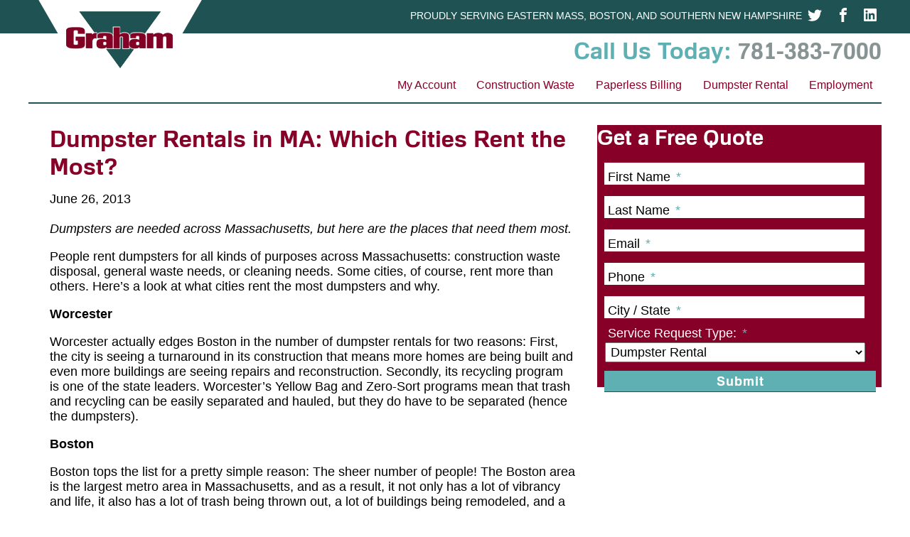

--- FILE ---
content_type: text/html; charset=UTF-8
request_url: http://grahamwaste.com/dumpster-rentals-in-ma-which-cities-rent-the-most/
body_size: 58093
content:

<!doctype html>
<html lang="en-US">
<head>
  <meta charset="utf-8">
  <meta http-equiv="x-ua-compatible" content="ie=edge">
<script type="text/javascript">
/* <![CDATA[ */
 var gform;gform||(document.addEventListener("gform_main_scripts_loaded",function(){gform.scriptsLoaded=!0}),window.addEventListener("DOMContentLoaded",function(){gform.domLoaded=!0}),gform={domLoaded:!1,scriptsLoaded:!1,initializeOnLoaded:function(o){gform.domLoaded&&gform.scriptsLoaded?o():!gform.domLoaded&&gform.scriptsLoaded?window.addEventListener("DOMContentLoaded",o):document.addEventListener("gform_main_scripts_loaded",o)},hooks:{action:{},filter:{}},addAction:function(o,n,r,t){gform.addHook("action",o,n,r,t)},addFilter:function(o,n,r,t){gform.addHook("filter",o,n,r,t)},doAction:function(o){gform.doHook("action",o,arguments)},applyFilters:function(o){return gform.doHook("filter",o,arguments)},removeAction:function(o,n){gform.removeHook("action",o,n)},removeFilter:function(o,n,r){gform.removeHook("filter",o,n,r)},addHook:function(o,n,r,t,i){null==gform.hooks[o][n]&&(gform.hooks[o][n]=[]);var e=gform.hooks[o][n];null==i&&(i=n+"_"+e.length),gform.hooks[o][n].push({tag:i,callable:r,priority:t=null==t?10:t})},doHook:function(n,o,r){var t;if(r=Array.prototype.slice.call(r,1),null!=gform.hooks[n][o]&&((o=gform.hooks[n][o]).sort(function(o,n){return o.priority-n.priority}),o.forEach(function(o){"function"!=typeof(t=o.callable)&&(t=window[t]),"action"==n?t.apply(null,r):r[0]=t.apply(null,r)})),"filter"==n)return r[0]},removeHook:function(o,n,t,i){var r;null!=gform.hooks[o][n]&&(r=(r=gform.hooks[o][n]).filter(function(o,n,r){return!!(null!=i&&i!=o.tag||null!=t&&t!=o.priority)}),gform.hooks[o][n]=r)}}); 
/* ]]> */
</script>

  <meta name="viewport" content="width=device-width, initial-scale=1">
  <link rel="profile" href="http://gmpg.org/xfn/11">
    <meta name='robots' content='index, follow, max-image-preview:large, max-snippet:-1, max-video-preview:-1' />
		<style>img:is([sizes="auto" i], [sizes^="auto," i]) { contain-intrinsic-size: 3000px 1500px }</style>
		
	<!-- This site is optimized with the Yoast SEO plugin v25.6 - https://yoast.com/wordpress/plugins/seo/ -->
	<title>Dumpster Rentals in MA: Which Cities Rent the Most? - Graham Waste</title>
	<link rel="canonical" href="http://grahamwaste.com/dumpster-rentals-in-ma-which-cities-rent-the-most/" />
	<meta property="og:locale" content="en_US" />
	<meta property="og:type" content="article" />
	<meta property="og:title" content="Dumpster Rentals in MA: Which Cities Rent the Most? - Graham Waste" />
	<meta property="og:description" content="Dumpsters are needed across Massachusetts, but here are the places that need them most. People rent dumpsters for all kinds of purposes across Massachusetts: construction waste disposal, general waste needs, or cleaning needs. Some cities, of course, rent more than others. Here&#8217;s a look at what cities rent the most dumpsters and why. Worcester Worcester &hellip; Read More &raquo;" />
	<meta property="og:url" content="http://grahamwaste.com/dumpster-rentals-in-ma-which-cities-rent-the-most/" />
	<meta property="og:site_name" content="Graham Waste" />
	<meta property="article:published_time" content="2013-06-26T01:05:22+00:00" />
	<meta property="og:image" content="http://www.mediashower.com/img/528/151520472.jpg" />
	<meta name="author" content="Matt Irwin" />
	<meta name="twitter:card" content="summary_large_image" />
	<meta name="twitter:label1" content="Written by" />
	<meta name="twitter:data1" content="Matt Irwin" />
	<meta name="twitter:label2" content="Est. reading time" />
	<meta name="twitter:data2" content="3 minutes" />
	<script type="application/ld+json" class="yoast-schema-graph">{"@context":"https://schema.org","@graph":[{"@type":"WebPage","@id":"http://grahamwaste.com/dumpster-rentals-in-ma-which-cities-rent-the-most/","url":"http://grahamwaste.com/dumpster-rentals-in-ma-which-cities-rent-the-most/","name":"Dumpster Rentals in MA: Which Cities Rent the Most? - Graham Waste","isPartOf":{"@id":"http://grahamwaste.com/#website"},"primaryImageOfPage":{"@id":"http://grahamwaste.com/dumpster-rentals-in-ma-which-cities-rent-the-most/#primaryimage"},"image":{"@id":"http://grahamwaste.com/dumpster-rentals-in-ma-which-cities-rent-the-most/#primaryimage"},"thumbnailUrl":"http://www.mediashower.com/img/528/151520472.jpg","datePublished":"2013-06-26T01:05:22+00:00","author":{"@id":"http://grahamwaste.com/#/schema/person/9ad5fdc7d3cda6a06d2e9f68441a6293"},"breadcrumb":{"@id":"http://grahamwaste.com/dumpster-rentals-in-ma-which-cities-rent-the-most/#breadcrumb"},"inLanguage":"en-US","potentialAction":[{"@type":"ReadAction","target":["http://grahamwaste.com/dumpster-rentals-in-ma-which-cities-rent-the-most/"]}]},{"@type":"ImageObject","inLanguage":"en-US","@id":"http://grahamwaste.com/dumpster-rentals-in-ma-which-cities-rent-the-most/#primaryimage","url":"http://www.mediashower.com/img/528/151520472.jpg","contentUrl":"http://www.mediashower.com/img/528/151520472.jpg"},{"@type":"BreadcrumbList","@id":"http://grahamwaste.com/dumpster-rentals-in-ma-which-cities-rent-the-most/#breadcrumb","itemListElement":[{"@type":"ListItem","position":1,"name":"Home","item":"https://grahamwaste.com/"},{"@type":"ListItem","position":2,"name":"Blog","item":"http://grahamwaste.com/blog/"},{"@type":"ListItem","position":3,"name":"Dumpster Rentals in MA: Which Cities Rent the Most?"}]},{"@type":"WebSite","@id":"http://grahamwaste.com/#website","url":"http://grahamwaste.com/","name":"Graham Waste","description":"","potentialAction":[{"@type":"SearchAction","target":{"@type":"EntryPoint","urlTemplate":"http://grahamwaste.com/?s={search_term_string}"},"query-input":{"@type":"PropertyValueSpecification","valueRequired":true,"valueName":"search_term_string"}}],"inLanguage":"en-US"},{"@type":"Person","@id":"http://grahamwaste.com/#/schema/person/9ad5fdc7d3cda6a06d2e9f68441a6293","name":"Matt Irwin","image":{"@type":"ImageObject","inLanguage":"en-US","@id":"http://grahamwaste.com/#/schema/person/image/","url":"http://0.gravatar.com/avatar/331ab3e40b191a63347e7330fed81373?s=96&d=mm&r=g","contentUrl":"http://0.gravatar.com/avatar/331ab3e40b191a63347e7330fed81373?s=96&d=mm&r=g","caption":"Matt Irwin"},"url":"http://grahamwaste.com/author/mirwin/"}]}</script>
	<!-- / Yoast SEO plugin. -->


<link rel='dns-prefetch' href='//netdna.bootstrapcdn.com' />
<script type="text/javascript">
/* <![CDATA[ */
window._wpemojiSettings = {"baseUrl":"https:\/\/s.w.org\/images\/core\/emoji\/15.0.3\/72x72\/","ext":".png","svgUrl":"https:\/\/s.w.org\/images\/core\/emoji\/15.0.3\/svg\/","svgExt":".svg","source":{"concatemoji":"http:\/\/grahamwaste.com\/wp-includes\/js\/wp-emoji-release.min.js?ver=6.6.2"}};
/*! This file is auto-generated */
!function(i,n){var o,s,e;function c(e){try{var t={supportTests:e,timestamp:(new Date).valueOf()};sessionStorage.setItem(o,JSON.stringify(t))}catch(e){}}function p(e,t,n){e.clearRect(0,0,e.canvas.width,e.canvas.height),e.fillText(t,0,0);var t=new Uint32Array(e.getImageData(0,0,e.canvas.width,e.canvas.height).data),r=(e.clearRect(0,0,e.canvas.width,e.canvas.height),e.fillText(n,0,0),new Uint32Array(e.getImageData(0,0,e.canvas.width,e.canvas.height).data));return t.every(function(e,t){return e===r[t]})}function u(e,t,n){switch(t){case"flag":return n(e,"\ud83c\udff3\ufe0f\u200d\u26a7\ufe0f","\ud83c\udff3\ufe0f\u200b\u26a7\ufe0f")?!1:!n(e,"\ud83c\uddfa\ud83c\uddf3","\ud83c\uddfa\u200b\ud83c\uddf3")&&!n(e,"\ud83c\udff4\udb40\udc67\udb40\udc62\udb40\udc65\udb40\udc6e\udb40\udc67\udb40\udc7f","\ud83c\udff4\u200b\udb40\udc67\u200b\udb40\udc62\u200b\udb40\udc65\u200b\udb40\udc6e\u200b\udb40\udc67\u200b\udb40\udc7f");case"emoji":return!n(e,"\ud83d\udc26\u200d\u2b1b","\ud83d\udc26\u200b\u2b1b")}return!1}function f(e,t,n){var r="undefined"!=typeof WorkerGlobalScope&&self instanceof WorkerGlobalScope?new OffscreenCanvas(300,150):i.createElement("canvas"),a=r.getContext("2d",{willReadFrequently:!0}),o=(a.textBaseline="top",a.font="600 32px Arial",{});return e.forEach(function(e){o[e]=t(a,e,n)}),o}function t(e){var t=i.createElement("script");t.src=e,t.defer=!0,i.head.appendChild(t)}"undefined"!=typeof Promise&&(o="wpEmojiSettingsSupports",s=["flag","emoji"],n.supports={everything:!0,everythingExceptFlag:!0},e=new Promise(function(e){i.addEventListener("DOMContentLoaded",e,{once:!0})}),new Promise(function(t){var n=function(){try{var e=JSON.parse(sessionStorage.getItem(o));if("object"==typeof e&&"number"==typeof e.timestamp&&(new Date).valueOf()<e.timestamp+604800&&"object"==typeof e.supportTests)return e.supportTests}catch(e){}return null}();if(!n){if("undefined"!=typeof Worker&&"undefined"!=typeof OffscreenCanvas&&"undefined"!=typeof URL&&URL.createObjectURL&&"undefined"!=typeof Blob)try{var e="postMessage("+f.toString()+"("+[JSON.stringify(s),u.toString(),p.toString()].join(",")+"));",r=new Blob([e],{type:"text/javascript"}),a=new Worker(URL.createObjectURL(r),{name:"wpTestEmojiSupports"});return void(a.onmessage=function(e){c(n=e.data),a.terminate(),t(n)})}catch(e){}c(n=f(s,u,p))}t(n)}).then(function(e){for(var t in e)n.supports[t]=e[t],n.supports.everything=n.supports.everything&&n.supports[t],"flag"!==t&&(n.supports.everythingExceptFlag=n.supports.everythingExceptFlag&&n.supports[t]);n.supports.everythingExceptFlag=n.supports.everythingExceptFlag&&!n.supports.flag,n.DOMReady=!1,n.readyCallback=function(){n.DOMReady=!0}}).then(function(){return e}).then(function(){var e;n.supports.everything||(n.readyCallback(),(e=n.source||{}).concatemoji?t(e.concatemoji):e.wpemoji&&e.twemoji&&(t(e.twemoji),t(e.wpemoji)))}))}((window,document),window._wpemojiSettings);
/* ]]> */
</script>
<style id='wp-emoji-styles-inline-css' type='text/css'>

	img.wp-smiley, img.emoji {
		display: inline !important;
		border: none !important;
		box-shadow: none !important;
		height: 1em !important;
		width: 1em !important;
		margin: 0 0.07em !important;
		vertical-align: -0.1em !important;
		background: none !important;
		padding: 0 !important;
	}
</style>
<link rel='stylesheet' id='wp-block-library-css' href='http://grahamwaste.com/wp-includes/css/dist/block-library/style.min.css?ver=6.6.2' type='text/css' media='all' />
<style id='classic-theme-styles-inline-css' type='text/css'>
/*! This file is auto-generated */
.wp-block-button__link{color:#fff;background-color:#32373c;border-radius:9999px;box-shadow:none;text-decoration:none;padding:calc(.667em + 2px) calc(1.333em + 2px);font-size:1.125em}.wp-block-file__button{background:#32373c;color:#fff;text-decoration:none}
</style>
<style id='global-styles-inline-css' type='text/css'>
:root{--wp--preset--aspect-ratio--square: 1;--wp--preset--aspect-ratio--4-3: 4/3;--wp--preset--aspect-ratio--3-4: 3/4;--wp--preset--aspect-ratio--3-2: 3/2;--wp--preset--aspect-ratio--2-3: 2/3;--wp--preset--aspect-ratio--16-9: 16/9;--wp--preset--aspect-ratio--9-16: 9/16;--wp--preset--color--black: #000000;--wp--preset--color--cyan-bluish-gray: #abb8c3;--wp--preset--color--white: #ffffff;--wp--preset--color--pale-pink: #f78da7;--wp--preset--color--vivid-red: #cf2e2e;--wp--preset--color--luminous-vivid-orange: #ff6900;--wp--preset--color--luminous-vivid-amber: #fcb900;--wp--preset--color--light-green-cyan: #7bdcb5;--wp--preset--color--vivid-green-cyan: #00d084;--wp--preset--color--pale-cyan-blue: #8ed1fc;--wp--preset--color--vivid-cyan-blue: #0693e3;--wp--preset--color--vivid-purple: #9b51e0;--wp--preset--gradient--vivid-cyan-blue-to-vivid-purple: linear-gradient(135deg,rgba(6,147,227,1) 0%,rgb(155,81,224) 100%);--wp--preset--gradient--light-green-cyan-to-vivid-green-cyan: linear-gradient(135deg,rgb(122,220,180) 0%,rgb(0,208,130) 100%);--wp--preset--gradient--luminous-vivid-amber-to-luminous-vivid-orange: linear-gradient(135deg,rgba(252,185,0,1) 0%,rgba(255,105,0,1) 100%);--wp--preset--gradient--luminous-vivid-orange-to-vivid-red: linear-gradient(135deg,rgba(255,105,0,1) 0%,rgb(207,46,46) 100%);--wp--preset--gradient--very-light-gray-to-cyan-bluish-gray: linear-gradient(135deg,rgb(238,238,238) 0%,rgb(169,184,195) 100%);--wp--preset--gradient--cool-to-warm-spectrum: linear-gradient(135deg,rgb(74,234,220) 0%,rgb(151,120,209) 20%,rgb(207,42,186) 40%,rgb(238,44,130) 60%,rgb(251,105,98) 80%,rgb(254,248,76) 100%);--wp--preset--gradient--blush-light-purple: linear-gradient(135deg,rgb(255,206,236) 0%,rgb(152,150,240) 100%);--wp--preset--gradient--blush-bordeaux: linear-gradient(135deg,rgb(254,205,165) 0%,rgb(254,45,45) 50%,rgb(107,0,62) 100%);--wp--preset--gradient--luminous-dusk: linear-gradient(135deg,rgb(255,203,112) 0%,rgb(199,81,192) 50%,rgb(65,88,208) 100%);--wp--preset--gradient--pale-ocean: linear-gradient(135deg,rgb(255,245,203) 0%,rgb(182,227,212) 50%,rgb(51,167,181) 100%);--wp--preset--gradient--electric-grass: linear-gradient(135deg,rgb(202,248,128) 0%,rgb(113,206,126) 100%);--wp--preset--gradient--midnight: linear-gradient(135deg,rgb(2,3,129) 0%,rgb(40,116,252) 100%);--wp--preset--font-size--small: 13px;--wp--preset--font-size--medium: 20px;--wp--preset--font-size--large: 36px;--wp--preset--font-size--x-large: 42px;--wp--preset--spacing--20: 0.44rem;--wp--preset--spacing--30: 0.67rem;--wp--preset--spacing--40: 1rem;--wp--preset--spacing--50: 1.5rem;--wp--preset--spacing--60: 2.25rem;--wp--preset--spacing--70: 3.38rem;--wp--preset--spacing--80: 5.06rem;--wp--preset--shadow--natural: 6px 6px 9px rgba(0, 0, 0, 0.2);--wp--preset--shadow--deep: 12px 12px 50px rgba(0, 0, 0, 0.4);--wp--preset--shadow--sharp: 6px 6px 0px rgba(0, 0, 0, 0.2);--wp--preset--shadow--outlined: 6px 6px 0px -3px rgba(255, 255, 255, 1), 6px 6px rgba(0, 0, 0, 1);--wp--preset--shadow--crisp: 6px 6px 0px rgba(0, 0, 0, 1);}:where(.is-layout-flex){gap: 0.5em;}:where(.is-layout-grid){gap: 0.5em;}body .is-layout-flex{display: flex;}.is-layout-flex{flex-wrap: wrap;align-items: center;}.is-layout-flex > :is(*, div){margin: 0;}body .is-layout-grid{display: grid;}.is-layout-grid > :is(*, div){margin: 0;}:where(.wp-block-columns.is-layout-flex){gap: 2em;}:where(.wp-block-columns.is-layout-grid){gap: 2em;}:where(.wp-block-post-template.is-layout-flex){gap: 1.25em;}:where(.wp-block-post-template.is-layout-grid){gap: 1.25em;}.has-black-color{color: var(--wp--preset--color--black) !important;}.has-cyan-bluish-gray-color{color: var(--wp--preset--color--cyan-bluish-gray) !important;}.has-white-color{color: var(--wp--preset--color--white) !important;}.has-pale-pink-color{color: var(--wp--preset--color--pale-pink) !important;}.has-vivid-red-color{color: var(--wp--preset--color--vivid-red) !important;}.has-luminous-vivid-orange-color{color: var(--wp--preset--color--luminous-vivid-orange) !important;}.has-luminous-vivid-amber-color{color: var(--wp--preset--color--luminous-vivid-amber) !important;}.has-light-green-cyan-color{color: var(--wp--preset--color--light-green-cyan) !important;}.has-vivid-green-cyan-color{color: var(--wp--preset--color--vivid-green-cyan) !important;}.has-pale-cyan-blue-color{color: var(--wp--preset--color--pale-cyan-blue) !important;}.has-vivid-cyan-blue-color{color: var(--wp--preset--color--vivid-cyan-blue) !important;}.has-vivid-purple-color{color: var(--wp--preset--color--vivid-purple) !important;}.has-black-background-color{background-color: var(--wp--preset--color--black) !important;}.has-cyan-bluish-gray-background-color{background-color: var(--wp--preset--color--cyan-bluish-gray) !important;}.has-white-background-color{background-color: var(--wp--preset--color--white) !important;}.has-pale-pink-background-color{background-color: var(--wp--preset--color--pale-pink) !important;}.has-vivid-red-background-color{background-color: var(--wp--preset--color--vivid-red) !important;}.has-luminous-vivid-orange-background-color{background-color: var(--wp--preset--color--luminous-vivid-orange) !important;}.has-luminous-vivid-amber-background-color{background-color: var(--wp--preset--color--luminous-vivid-amber) !important;}.has-light-green-cyan-background-color{background-color: var(--wp--preset--color--light-green-cyan) !important;}.has-vivid-green-cyan-background-color{background-color: var(--wp--preset--color--vivid-green-cyan) !important;}.has-pale-cyan-blue-background-color{background-color: var(--wp--preset--color--pale-cyan-blue) !important;}.has-vivid-cyan-blue-background-color{background-color: var(--wp--preset--color--vivid-cyan-blue) !important;}.has-vivid-purple-background-color{background-color: var(--wp--preset--color--vivid-purple) !important;}.has-black-border-color{border-color: var(--wp--preset--color--black) !important;}.has-cyan-bluish-gray-border-color{border-color: var(--wp--preset--color--cyan-bluish-gray) !important;}.has-white-border-color{border-color: var(--wp--preset--color--white) !important;}.has-pale-pink-border-color{border-color: var(--wp--preset--color--pale-pink) !important;}.has-vivid-red-border-color{border-color: var(--wp--preset--color--vivid-red) !important;}.has-luminous-vivid-orange-border-color{border-color: var(--wp--preset--color--luminous-vivid-orange) !important;}.has-luminous-vivid-amber-border-color{border-color: var(--wp--preset--color--luminous-vivid-amber) !important;}.has-light-green-cyan-border-color{border-color: var(--wp--preset--color--light-green-cyan) !important;}.has-vivid-green-cyan-border-color{border-color: var(--wp--preset--color--vivid-green-cyan) !important;}.has-pale-cyan-blue-border-color{border-color: var(--wp--preset--color--pale-cyan-blue) !important;}.has-vivid-cyan-blue-border-color{border-color: var(--wp--preset--color--vivid-cyan-blue) !important;}.has-vivid-purple-border-color{border-color: var(--wp--preset--color--vivid-purple) !important;}.has-vivid-cyan-blue-to-vivid-purple-gradient-background{background: var(--wp--preset--gradient--vivid-cyan-blue-to-vivid-purple) !important;}.has-light-green-cyan-to-vivid-green-cyan-gradient-background{background: var(--wp--preset--gradient--light-green-cyan-to-vivid-green-cyan) !important;}.has-luminous-vivid-amber-to-luminous-vivid-orange-gradient-background{background: var(--wp--preset--gradient--luminous-vivid-amber-to-luminous-vivid-orange) !important;}.has-luminous-vivid-orange-to-vivid-red-gradient-background{background: var(--wp--preset--gradient--luminous-vivid-orange-to-vivid-red) !important;}.has-very-light-gray-to-cyan-bluish-gray-gradient-background{background: var(--wp--preset--gradient--very-light-gray-to-cyan-bluish-gray) !important;}.has-cool-to-warm-spectrum-gradient-background{background: var(--wp--preset--gradient--cool-to-warm-spectrum) !important;}.has-blush-light-purple-gradient-background{background: var(--wp--preset--gradient--blush-light-purple) !important;}.has-blush-bordeaux-gradient-background{background: var(--wp--preset--gradient--blush-bordeaux) !important;}.has-luminous-dusk-gradient-background{background: var(--wp--preset--gradient--luminous-dusk) !important;}.has-pale-ocean-gradient-background{background: var(--wp--preset--gradient--pale-ocean) !important;}.has-electric-grass-gradient-background{background: var(--wp--preset--gradient--electric-grass) !important;}.has-midnight-gradient-background{background: var(--wp--preset--gradient--midnight) !important;}.has-small-font-size{font-size: var(--wp--preset--font-size--small) !important;}.has-medium-font-size{font-size: var(--wp--preset--font-size--medium) !important;}.has-large-font-size{font-size: var(--wp--preset--font-size--large) !important;}.has-x-large-font-size{font-size: var(--wp--preset--font-size--x-large) !important;}
:where(.wp-block-post-template.is-layout-flex){gap: 1.25em;}:where(.wp-block-post-template.is-layout-grid){gap: 1.25em;}
:where(.wp-block-columns.is-layout-flex){gap: 2em;}:where(.wp-block-columns.is-layout-grid){gap: 2em;}
:root :where(.wp-block-pullquote){font-size: 1.5em;line-height: 1.6;}
</style>
<link rel='stylesheet' id='testimonial-rotator-style-css' href='http://grahamwaste.com/wp-content/plugins/testimonial-rotator/testimonial-rotator-style.css?ver=6.6.2' type='text/css' media='all' />
<link rel='stylesheet' id='font-awesome-css' href='//netdna.bootstrapcdn.com/font-awesome/latest/css/font-awesome.min.css?ver=6.6.2' type='text/css' media='all' />
<link rel='stylesheet' id='sage/css-css' href='http://grahamwaste.com/wp-content/themes/graham_waste/dist/styles/main.css' type='text/css' media='all' />
<script type="text/javascript" src="http://grahamwaste.com/wp-includes/js/jquery/jquery.min.js?ver=3.7.1" id="jquery-core-js"></script>
<script type="text/javascript" src="http://grahamwaste.com/wp-includes/js/jquery/jquery-migrate.min.js?ver=3.4.1" id="jquery-migrate-js"></script>
<script type="text/javascript" src="http://grahamwaste.com/wp-content/plugins/testimonial-rotator/js/jquery.cycletwo.js?ver=6.6.2" id="cycletwo-js"></script>
<script type="text/javascript" src="http://grahamwaste.com/wp-content/plugins/testimonial-rotator/js/jquery.cycletwo.addons.js?ver=6.6.2" id="cycletwo-addons-js"></script>
<link rel="https://api.w.org/" href="http://grahamwaste.com/wp-json/" /><link rel="alternate" title="JSON" type="application/json" href="http://grahamwaste.com/wp-json/wp/v2/posts/210" /><link rel="EditURI" type="application/rsd+xml" title="RSD" href="http://grahamwaste.com/xmlrpc.php?rsd" />
<link rel='shortlink' href='http://grahamwaste.com/?p=210' />
<link rel="alternate" title="oEmbed (JSON)" type="application/json+oembed" href="http://grahamwaste.com/wp-json/oembed/1.0/embed?url=http%3A%2F%2Fgrahamwaste.com%2Fdumpster-rentals-in-ma-which-cities-rent-the-most%2F" />
<link rel="alternate" title="oEmbed (XML)" type="text/xml+oembed" href="http://grahamwaste.com/wp-json/oembed/1.0/embed?url=http%3A%2F%2Fgrahamwaste.com%2Fdumpster-rentals-in-ma-which-cities-rent-the-most%2F&#038;format=xml" />
<link rel="icon" href="http://grahamwaste.com/wp-content/uploads/2016/03/favicon.png" sizes="32x32" />
<link rel="icon" href="http://grahamwaste.com/wp-content/uploads/2016/03/favicon.png" sizes="192x192" />
<link rel="apple-touch-icon" href="http://grahamwaste.com/wp-content/uploads/2016/03/favicon.png" />
<meta name="msapplication-TileImage" content="http://grahamwaste.com/wp-content/uploads/2016/03/favicon.png" />
		<style type="text/css" id="wp-custom-css">
			[href="https://etower.grahamwaste.com/"] {
	background-color: yellow;
	display: block !important;
	text-transform: uppercase;
	font-size: 12px;
	color: #870028 !important;
	font-weight: bold;
	border: 1px solid currentcolor;
	letter-spacing: 1px;
}

[href="https://grahamwaste.com/website-maintenance/"] {
	background-color: yellow;
	display: block !important;
	text-transform: uppercase;
	font-size: 12px;
	color: #870028 !important;
	font-weight: bold;
	border: 1px solid currentcolor;
	letter-spacing: 1px;
}

#menu-item--5440932902283993000:hover {
	background-color: transparent !important;
	border-color: transparent !important;
}

	/* Menu Padding Horizontal */

.nav-primary .menu-item a, .nav-primary .page_item a {
padding: .73rem .8rem !important;
}

@media (max-width: 900px) {
.single-ttg-ppc-page span.quote-button {
    background-color: #882228;
    color: white;
    padding: 20px;
    display: block;
		margin: 0;
    cursor: pointer;
}
	

}

.single-ttg-ppc-page-mobile.child .gform_widget-4:before {
    content: "Free Quote" !important;
    color: white !important;
    font-weight: bold;
    display: block;
    width: 100%;
    text-align: center;
    background-color: #882228;
    font-size: 30px;
    padding-top: 20px;
    text-transform: uppercase;
    letter-spacing: 2px;
}		</style>
		  <!-- Google Analytics -->
<script> (function(i,s,o,g,r,a,m){i['GoogleAnalyticsObject']=r;i[r]=i[r]||function(){ (i[r].q=i[r].q||[]).push(arguments)},i[r].l=1*new Date();a=s.createElement(o), m=s.getElementsByTagName(o)[0];a.async=1;a.src=g;m.parentNode.insertBefore(a,m) })(window,document,'script','https://www.google-analytics.com/analytics.js','ga'); ga('create', 'UA-23115268-1', 'auto'); ga('send', 'pageview'); </script>

<!-- FB Pixel -->
<script>
 !function(f,b,e,v,n,t,s) {if(f.fbq)return;n=f.fbq=function(){n.callMethod? n.callMethod.apply(n,arguments):n.queue.push(arguments)}; if(!f._fbq)f._fbq=n;n.push=n;n.loaded=!0;n.version='2.0'; n.queue=[];t=b.createElement(e);t.async=!0; t.src=v;s=b.getElementsByTagName(e)[0]; s.parentNode.insertBefore(t,s)}(window,document,'script', 'https://connect.facebook.net/en_US/fbevents.js'); fbq('init', '1911381012428016'); fbq('track', 'PageView');
</script></head>
<body class="post-template-default single single-post postid-210 single-format-standard dumpster-rentals-in-ma-which-cities-rent-the-most sidebar-primary">
    <!--[if IE]>
      <div class="alert alert-warning">
        You are using an <strong>outdated</strong> browser. Please <a href="http://browsehappy.com/">upgrade your browser</a> to improve your experience.      </div>
      <![endif]-->
      <header class="site-header">
  <div class="masthead">

	<div class="masthead-wrap">

								<a href="http://grahamwaste.com/" target="_top">
		  		<img src="http://grahamwaste.com/wp-content/themes/graham_waste/assets/images/logo.png" alt="Graham Waste logo" class="masthead-logo" />
				</a>
		
	  	<div class="masthead-tag">

			<div class="social-icons">
				
	<a href="https://twitter.com/grahamwaste1" target="_top">
		<svg version="1.1" xmlns="http://www.w3.org/2000/svg" xmlns:xlink="http://www.w3.org/1999/xlink" width="32" height="32" viewBox="0 0 32 32" class="svg svg--social">
<path  d="M32 7.075c-1.175 0.525-2.444 0.875-3.769 1.031 1.356-0.813 2.394-2.1 2.887-3.631-1.269 0.75-2.675 1.3-4.169 1.594-1.2-1.275-2.906-2.069-4.794-2.069-3.625 0-6.563 2.938-6.563 6.563 0 0.512 0.056 1.012 0.169 1.494-5.456-0.275-10.294-2.888-13.531-6.862-0.563 0.969-0.887 2.1-0.887 3.3 0 2.275 1.156 4.287 2.919 5.463-1.075-0.031-2.087-0.331-2.975-0.819 0 0.025 0 0.056 0 0.081 0 3.181 2.263 5.838 5.269 6.437-0.55 0.15-1.131 0.231-1.731 0.231-0.425 0-0.831-0.044-1.237-0.119 0.838 2.606 3.263 4.506 6.131 4.563-2.25 1.762-5.075 2.813-8.156 2.813-0.531 0-1.050-0.031-1.569-0.094 2.913 1.869 6.362 2.95 10.069 2.95 12.075 0 18.681-10.006 18.681-18.681 0-0.287-0.006-0.569-0.019-0.85 1.281-0.919 2.394-2.075 3.275-3.394z"></path>
</svg>
	</a>
		<a href="https://www.facebook.com/grahamwaste" target="_top" class="fb">
		<svg version="1.1" xmlns="http://www.w3.org/2000/svg" xmlns:xlink="http://www.w3.org/1999/xlink" viewBox="0 0 32 32" class="svg svg--social  svg--facebook">
<path  d="M19 6h5v-6h-5c-3.86 0-7 3.14-7 7v3h-4v6h4v16h6v-16h5l1-6h-6v-3c0-0.542 0.458-1 1-1z"></path>
</svg>
	</a>
		<a href="https://www.linkedin.com/company/graham-waste" target="_top">
		<svg class="social-logo social-logo-linkedin" height="24" width="24" xmlns="http://www.w3.org/2000/svg" viewBox="0 0 24 24"><g><path d="M19.7 3H4.3C3.582 3 3 3.582 3 4.3v15.4c0 .718.582 1.3 1.3 1.3h15.4c.718 0 1.3-.582 1.3-1.3V4.3c0-.718-.582-1.3-1.3-1.3zM8.34 18.338H5.666v-8.59H8.34v8.59zM7.003 8.574c-.857 0-1.55-.694-1.55-1.548 0-.855.692-1.548 1.55-1.548.854 0 1.547.694 1.547 1.548 0 .855-.692 1.548-1.546 1.548zm11.335 9.764h-2.67V14.16c0-.995-.017-2.277-1.387-2.277-1.39 0-1.6 1.086-1.6 2.206v4.248h-2.668v-8.59h2.56v1.174h.036c.357-.675 1.228-1.387 2.527-1.387 2.703 0 3.203 1.78 3.203 4.092v4.71z"/></g></svg>	</a>
				</div><!-- End Social icons -->

			<div class="site-tag">
									Proudly Serving Eastern Mass, Boston, and Southern New Hampshire							</div>

	  	</div><!-- End masthead-tag -->

	  				
		<div class="contact">
					<a href="tel://7813837000" class="header-phone">
				<span class="h1 call">Call Us Today: </span>
				<span class="h1 number">781-383-7000</span>
				<br>
			</a>
		</div>
	</div><!-- End Masthead-wrap -->

	<nav class="nav-primary">
		<div id="nav-trigger" class="nav-trigger">Menu<div class="hamburger"></div></div>
		<div class="menu-main-nav-container"><ul id="nav" class="nav"><li id="menu-item-395" class="menu-item menu-item-type-custom menu-item-object-custom menu-item-395"><a href="https://etower.grahamwaste.com">My Account</a></li>
<li id="menu-item-75" class="menu-item menu-item-type-post_type menu-item-object-page menu-item-75"><a href="http://grahamwaste.com/construction-waste-containers/">Construction Waste</a></li>
<li id="menu-item-726" class="menu-item menu-item-type-post_type menu-item-object-page menu-item-726"><a href="http://grahamwaste.com/paperless/">Paperless Billing</a></li>
<li id="menu-item-64" class="menu-item menu-item-type-post_type menu-item-object-page menu-item-64"><a href="http://grahamwaste.com/dumpster-rental/">Dumpster Rental</a></li>
<li id="menu-item-540" class="menu-item menu-item-type-post_type menu-item-object-page menu-item-540"><a href="http://grahamwaste.com/employment/">Employment</a></li>
</ul></div>		</nav>
		
  </div><!-- End Masthead -->



</header>
      <div class="site-wrapper" role="document">
                  <main class="main">
          
<div class="page-content-outer">

<div class="page-content">
  <article class="post-210 post type-post status-publish format-standard hentry category-dumpster-rentals tag-dumpster-rentals-in-ma tag-ma-dumpster-rental tag-ma-dumpster-rentals">
    <header>
            <h1 class="entry-title">Dumpster Rentals in MA: Which Cities Rent the Most?</h1>
      <time class="updated" datetime="2013-06-26T01:05:22+00:00">June 26, 2013</time>
    </header>
    <div class="entry-content">
      <p><img decoding="async" src="http://www.mediashower.com/img/528/151520472.jpg" alt="" width="400" border="0" /><br />
<em>Dumpsters are needed across Massachusetts, but here are the places that need them most.</em></p>
<p>People rent dumpsters for all kinds of purposes across Massachusetts: construction waste disposal, general waste needs, or cleaning needs. Some cities, of course, rent more than others. Here&#8217;s a look at what cities rent the most dumpsters and why.</p>
<p><strong>Worcester</strong></p>
<p>Worcester actually edges Boston in the number of dumpster rentals for two reasons: First, the city is seeing a turnaround in its construction that means more homes are being built and even more buildings are seeing repairs and reconstruction. Secondly, its recycling program is one of the state leaders. Worcester&#8217;s Yellow Bag and Zero-Sort programs mean that trash and recycling can be easily separated and hauled, but they do have to be separated (hence the dumpsters).</p>
<p><strong>Boston</strong></p>
<p>Boston tops the list for a pretty simple reason: The sheer number of people! The Boston area is the largest metro area in Massachusetts, and as a result, it not only has a lot of vibrancy and life, it also has a lot of trash being thrown out, a lot of buildings being remodeled, and a lot of other work that needs a dumpster on site. Boston is not only renting a lot of dumpsters now, but it&#8217;s going to rent a lot more of them as time goes on.</p>
<p><strong>Springfield</strong></p>
<p>Springfield was hard hit by the bursting of the real estate bubble and the following collapse of the housing market. Many city residents found they had to move out for more affordable housing, which meant that there were many homes left behind. The city, however, has been working on turning abandoned properties around, cleaning them out and getting them into shape to be auctioned off and back on the property tax rolls.</p>
<p><strong>Lowell</strong></p>
<p>Lowell is becoming more and more popular as a bedroom community for Boston residents as rents and apartment prices rise in the city and the surrounding towns such as Cambridge and Somerville. Located on the commuter rail, and with plenty of properties ripe for renovation, Lowell is seeing property prices rise, and more residents arrive daily.</p>
<p><img decoding="async" src="http://www.mediashower.com/img/528/156510750.jpg" alt="" width="300" border="0" /><br />
<em>Construction and waste need a lot of dumpsters. And we&#8217;d know!</em></p>
<p><strong>Andover</strong></p>
<p>Andover is becoming popular for an entirely different reason. Long part of the larger Boston area, it&#8217;s increasingly seeing businesses arrive in town and set up shop. Office complexes are selling for higher prices than ever and strong investment in office parks and other work areas is rapidly coming to the area.</p>
<p><strong>Brockton</strong></p>
<p>Brockton finds itself in the same situation as Lowell: Close to Boston, property values are relatively low, and that&#8217;s a mix that both those looking to build and those looking to renovate are certain to find appealing.</p>
<p>Whether you live in these cities or elsewhere in Massachusetts, make Graham Waste your first stop for renting a dumpster. At Graham Waste, our experience with construction projects and waste removal helps us to find the right dumpster for the job you&#8217;re taking on, whether you&#8217;re pulling up a few stumps, renovating a few rooms, or demolishing an entire building. Whatever your <a href="http://grahamwaste.com/massachusetts-dumpster/">Massachusetts dumpster</a> needs, <a href="http://grahamwaste.com/">Graham Waste</a> will fill them so you can keep building.</p>
    </div>
    <footer>
          </footer>
      </article>
</div>

<aside class="site-sidebar">
    <section class="widget gform_widget-2 gform_widget"><link rel='stylesheet' id='gforms_reset_css-css' href='http://grahamwaste.com/wp-content/plugins/gravityforms/legacy/css/formreset.min.css?ver=2.8.18' type='text/css' media='all' />
<link rel='stylesheet' id='gforms_formsmain_css-css' href='http://grahamwaste.com/wp-content/plugins/gravityforms/legacy/css/formsmain.min.css?ver=2.8.18' type='text/css' media='all' />
<link rel='stylesheet' id='gforms_ready_class_css-css' href='http://grahamwaste.com/wp-content/plugins/gravityforms/legacy/css/readyclass.min.css?ver=2.8.18' type='text/css' media='all' />
<link rel='stylesheet' id='gforms_browsers_css-css' href='http://grahamwaste.com/wp-content/plugins/gravityforms/legacy/css/browsers.min.css?ver=2.8.18' type='text/css' media='all' />
<script type="text/javascript" src="http://grahamwaste.com/wp-includes/js/dist/dom-ready.min.js?ver=f77871ff7694fffea381" id="wp-dom-ready-js"></script>
<script type="text/javascript" src="http://grahamwaste.com/wp-includes/js/dist/hooks.min.js?ver=2810c76e705dd1a53b18" id="wp-hooks-js"></script>
<script type="text/javascript" src="http://grahamwaste.com/wp-includes/js/dist/i18n.min.js?ver=5e580eb46a90c2b997e6" id="wp-i18n-js"></script>
<script type="text/javascript" id="wp-i18n-js-after">
/* <![CDATA[ */
wp.i18n.setLocaleData( { 'text direction\u0004ltr': [ 'ltr' ] } );
/* ]]> */
</script>
<script type="text/javascript" src="http://grahamwaste.com/wp-includes/js/dist/a11y.min.js?ver=d90eebea464f6c09bfd5" id="wp-a11y-js"></script>
<script type="text/javascript" defer='defer' src="http://grahamwaste.com/wp-content/plugins/gravityforms/js/jquery.json.min.js?ver=2.8.18" id="gform_json-js"></script>
<script type="text/javascript" id="gform_gravityforms-js-extra">
/* <![CDATA[ */
var gform_i18n = {"datepicker":{"days":{"monday":"Mo","tuesday":"Tu","wednesday":"We","thursday":"Th","friday":"Fr","saturday":"Sa","sunday":"Su"},"months":{"january":"January","february":"February","march":"March","april":"April","may":"May","june":"June","july":"July","august":"August","september":"September","october":"October","november":"November","december":"December"},"firstDay":1,"iconText":"Select date"}};
var gf_legacy_multi = [];
var gform_gravityforms = {"strings":{"invalid_file_extension":"This type of file is not allowed. Must be one of the following:","delete_file":"Delete this file","in_progress":"in progress","file_exceeds_limit":"File exceeds size limit","illegal_extension":"This type of file is not allowed.","max_reached":"Maximum number of files reached","unknown_error":"There was a problem while saving the file on the server","currently_uploading":"Please wait for the uploading to complete","cancel":"Cancel","cancel_upload":"Cancel this upload","cancelled":"Cancelled"},"vars":{"images_url":"http:\/\/grahamwaste.com\/wp-content\/plugins\/gravityforms\/images"}};
var gf_global = {"gf_currency_config":{"name":"U.S. Dollar","symbol_left":"$","symbol_right":"","symbol_padding":"","thousand_separator":",","decimal_separator":".","decimals":2,"code":"USD"},"base_url":"http:\/\/grahamwaste.com\/wp-content\/plugins\/gravityforms","number_formats":[],"spinnerUrl":"http:\/\/grahamwaste.com\/wp-content\/plugins\/gravityforms\/images\/spinner.svg","version_hash":"490ede5e2e234c7ba3a53415e33f15a0","strings":{"newRowAdded":"New row added.","rowRemoved":"Row removed","formSaved":"The form has been saved.  The content contains the link to return and complete the form."}};
/* ]]> */
</script>
<script type="text/javascript" defer='defer' src="http://grahamwaste.com/wp-content/plugins/gravityforms/js/gravityforms.min.js?ver=2.8.18" id="gform_gravityforms-js"></script>
<script type="text/javascript" defer='defer' src="http://grahamwaste.com/wp-content/plugins/gravityforms/js/jquery.maskedinput.min.js?ver=2.8.18" id="gform_masked_input-js"></script>
<script type="text/javascript"></script>
                <div class='gf_browser_chrome gform_wrapper gform_legacy_markup_wrapper gform-theme--no-framework form_label_wrapper' data-form-theme='legacy' data-form-index='0' id='gform_wrapper_1' >
                        <div class='gform_heading'>
                            <h3 class="gform_title">Get a Free Quote</h3>
                        </div><form method='post' enctype='multipart/form-data'  id='gform_1' class='form_label' action='/dumpster-rentals-in-ma-which-cities-rent-the-most/' data-formid='1' novalidate> 
 <input type='hidden' class='gforms-pum' value='{"closepopup":false,"closedelay":0,"openpopup":false,"openpopup_id":0}' />
                        <div class='gform-body gform_body'><ul id='gform_fields_1' class='gform_fields top_label form_sublabel_below description_below validation_below'><li id="field_1_1" class="gfield gfield--type-text fname gfield_contains_required field_sublabel_below gfield--no-description field_description_below field_validation_below gfield_visibility_visible"  data-js-reload="field_1_1" ><label class='gfield_label gform-field-label' for='input_1_1'>First  Name<span class="gfield_required"><span class="gfield_required gfield_required_asterisk">*</span></span></label><div class='ginput_container ginput_container_text'><input name='input_1' id='input_1_1' type='text' value='' class='medium'   tabindex='1'  aria-required="true" aria-invalid="false"   /> </div></li><li id="field_1_2" class="gfield gfield--type-text lname gfield_contains_required field_sublabel_below gfield--no-description field_description_below field_validation_below gfield_visibility_visible"  data-js-reload="field_1_2" ><label class='gfield_label gform-field-label' for='input_1_2'>Last Name<span class="gfield_required"><span class="gfield_required gfield_required_asterisk">*</span></span></label><div class='ginput_container ginput_container_text'><input name='input_2' id='input_1_2' type='text' value='' class='medium'   tabindex='2'  aria-required="true" aria-invalid="false"   /> </div></li><li id="field_1_3" class="gfield gfield--type-email email gfield_contains_required field_sublabel_below gfield--no-description field_description_below field_validation_below gfield_visibility_visible"  data-js-reload="field_1_3" ><label class='gfield_label gform-field-label' for='input_1_3'>Email<span class="gfield_required"><span class="gfield_required gfield_required_asterisk">*</span></span></label><div class='ginput_container ginput_container_email'>
                            <input name='input_3' id='input_1_3' type='email' value='' class='medium' tabindex='3'   aria-required="true" aria-invalid="false"  />
                        </div></li><li id="field_1_4" class="gfield gfield--type-phone phone gfield_contains_required field_sublabel_below gfield--no-description field_description_below field_validation_below gfield_visibility_visible"  data-js-reload="field_1_4" ><label class='gfield_label gform-field-label' for='input_1_4'>Phone<span class="gfield_required"><span class="gfield_required gfield_required_asterisk">*</span></span></label><div class='ginput_container ginput_container_phone'><input name='input_4' id='input_1_4' type='tel' value='' class='small' tabindex='4'  aria-required="true" aria-invalid="false"   /></div></li><li id="field_1_5" class="gfield gfield--type-text zip_code gfield_contains_required field_sublabel_below gfield--no-description field_description_below field_validation_below gfield_visibility_visible"  data-js-reload="field_1_5" ><label class='gfield_label gform-field-label' for='input_1_5'>City / State<span class="gfield_required"><span class="gfield_required gfield_required_asterisk">*</span></span></label><div class='ginput_container ginput_container_text'><input name='input_5' id='input_1_5' type='text' value='' class='small'   tabindex='5'  aria-required="true" aria-invalid="false"   /> </div></li><li id="field_1_6" class="gfield gfield--type-select service_request gfield_contains_required field_sublabel_below gfield--no-description field_description_below field_validation_below gfield_visibility_visible"  data-js-reload="field_1_6" ><label class='gfield_label gform-field-label' for='input_1_6'>Service Request Type:<span class="gfield_required"><span class="gfield_required gfield_required_asterisk">*</span></span></label><div class='ginput_container ginput_container_select'><select name='input_6' id='input_1_6' class='medium gfield_select' tabindex='6'   aria-required="true" aria-invalid="false" ><option value='Dumpster Rental' >Dumpster Rental</option></select></div></li><li id="field_1_7" class="gfield gfield--type-honeypot gform_validation_container field_sublabel_below gfield--has-description field_description_below field_validation_below gfield_visibility_visible"  data-js-reload="field_1_7" ><label class='gfield_label gform-field-label' for='input_1_7'>Email</label><div class='ginput_container'><input name='input_7' id='input_1_7' type='text' value='' autocomplete='new-password'/></div><div class='gfield_description' id='gfield_description_1_7'>This field is for validation purposes and should be left unchanged.</div></li></ul></div>
        <div class='gform_footer top_label'> <input type='submit' id='gform_submit_button_1' class='gform_button button' value='Submit' tabindex='7' onclick='if(window["gf_submitting_1"]){return false;}  if( !jQuery("#gform_1")[0].checkValidity || jQuery("#gform_1")[0].checkValidity()){window["gf_submitting_1"]=true;}  ' onkeypress='if( event.keyCode == 13 ){ if(window["gf_submitting_1"]){return false;} if( !jQuery("#gform_1")[0].checkValidity || jQuery("#gform_1")[0].checkValidity()){window["gf_submitting_1"]=true;}  jQuery("#gform_1").trigger("submit",[true]); }' /> 
            <input type='hidden' class='gform_hidden' name='is_submit_1' value='1' />
            <input type='hidden' class='gform_hidden' name='gform_submit' value='1' />
            
            <input type='hidden' class='gform_hidden' name='gform_unique_id' value='' />
            <input type='hidden' class='gform_hidden' name='state_1' value='WyJbXSIsIjZmODllOTEyNGE4NTUxNGM5YmEwNTBhYTNhNDg4Mzg5Il0=' />
            <input type='hidden' class='gform_hidden' name='gform_target_page_number_1' id='gform_target_page_number_1' value='0' />
            <input type='hidden' class='gform_hidden' name='gform_source_page_number_1' id='gform_source_page_number_1' value='1' />
            <input type='hidden' name='gform_field_values' value='' />
            
        </div>
                        <p style="display: none !important;" class="akismet-fields-container" data-prefix="ak_"><label>&#916;<textarea name="ak_hp_textarea" cols="45" rows="8" maxlength="100"></textarea></label><input type="hidden" id="ak_js_1" name="ak_js" value="62"/><script>document.getElementById( "ak_js_1" ).setAttribute( "value", ( new Date() ).getTime() );</script></p></form>
                        </div><script type="text/javascript">
/* <![CDATA[ */
 gform.initializeOnLoaded( function() {gformInitSpinner( 1, 'http://grahamwaste.com/wp-content/plugins/gravityforms/images/spinner.svg', true );jQuery('#gform_ajax_frame_1').on('load',function(){var contents = jQuery(this).contents().find('*').html();var is_postback = contents.indexOf('GF_AJAX_POSTBACK') >= 0;if(!is_postback){return;}var form_content = jQuery(this).contents().find('#gform_wrapper_1');var is_confirmation = jQuery(this).contents().find('#gform_confirmation_wrapper_1').length > 0;var is_redirect = contents.indexOf('gformRedirect(){') >= 0;var is_form = form_content.length > 0 && ! is_redirect && ! is_confirmation;var mt = parseInt(jQuery('html').css('margin-top'), 10) + parseInt(jQuery('body').css('margin-top'), 10) + 100;if(is_form){jQuery('#gform_wrapper_1').html(form_content.html());if(form_content.hasClass('gform_validation_error')){jQuery('#gform_wrapper_1').addClass('gform_validation_error');} else {jQuery('#gform_wrapper_1').removeClass('gform_validation_error');}setTimeout( function() { /* delay the scroll by 50 milliseconds to fix a bug in chrome */  }, 50 );if(window['gformInitDatepicker']) {gformInitDatepicker();}if(window['gformInitPriceFields']) {gformInitPriceFields();}var current_page = jQuery('#gform_source_page_number_1').val();gformInitSpinner( 1, 'http://grahamwaste.com/wp-content/plugins/gravityforms/images/spinner.svg', true );jQuery(document).trigger('gform_page_loaded', [1, current_page]);window['gf_submitting_1'] = false;}else if(!is_redirect){var confirmation_content = jQuery(this).contents().find('.GF_AJAX_POSTBACK').html();if(!confirmation_content){confirmation_content = contents;}jQuery('#gform_wrapper_1').replaceWith(confirmation_content);jQuery(document).trigger('gform_confirmation_loaded', [1]);window['gf_submitting_1'] = false;wp.a11y.speak(jQuery('#gform_confirmation_message_1').text());}else{jQuery('#gform_1').append(contents);if(window['gformRedirect']) {gformRedirect();}}jQuery(document).trigger("gform_pre_post_render", [{ formId: "1", currentPage: "current_page", abort: function() { this.preventDefault(); } }]);                if (event && event.defaultPrevented) {                return;         }        const gformWrapperDiv = document.getElementById( "gform_wrapper_1" );        if ( gformWrapperDiv ) {            const visibilitySpan = document.createElement( "span" );            visibilitySpan.id = "gform_visibility_test_1";            gformWrapperDiv.insertAdjacentElement( "afterend", visibilitySpan );        }        const visibilityTestDiv = document.getElementById( "gform_visibility_test_1" );        let postRenderFired = false;                function triggerPostRender() {            if ( postRenderFired ) {                return;            }            postRenderFired = true;            jQuery( document ).trigger( 'gform_post_render', [1, current_page] );            gform.utils.trigger( { event: 'gform/postRender', native: false, data: { formId: 1, currentPage: current_page } } );            if ( visibilityTestDiv ) {                visibilityTestDiv.parentNode.removeChild( visibilityTestDiv );            }        }        function debounce( func, wait, immediate ) {            var timeout;            return function() {                var context = this, args = arguments;                var later = function() {                    timeout = null;                    if ( !immediate ) func.apply( context, args );                };                var callNow = immediate && !timeout;                clearTimeout( timeout );                timeout = setTimeout( later, wait );                if ( callNow ) func.apply( context, args );            };        }        const debouncedTriggerPostRender = debounce( function() {            triggerPostRender();        }, 200 );        if ( visibilityTestDiv && visibilityTestDiv.offsetParent === null ) {            const observer = new MutationObserver( ( mutations ) => {                mutations.forEach( ( mutation ) => {                    if ( mutation.type === 'attributes' && visibilityTestDiv.offsetParent !== null ) {                        debouncedTriggerPostRender();                        observer.disconnect();                    }                });            });            observer.observe( document.body, {                attributes: true,                childList: false,                subtree: true,                attributeFilter: [ 'style', 'class' ],            });        } else {            triggerPostRender();        }    } );} ); 
/* ]]> */
</script>
</section></aside><!-- /.site-sidebar -->

</div>
        </main><!-- /.main -->
      </div><!-- /.site-wrapper -->
      
<footer class="site-footer">

	<div class="footer-wrap">
					<div class="footer-title">
			Sitemap
		</div>

	<div class="menu-footer-links-container"><ul id="footer-nav" class="footer-nav"><li id="menu-item-393" class="menu-item menu-item-type-custom menu-item-object-custom menu-item-393"><a href="https://etower.grahamwaste.com">My Account</a></li>
<li id="menu-item-65" class="menu-item menu-item-type-custom menu-item-object-custom menu-item-65"><a href="http://grahamwaste.com/dumpsters/">Dumpsters</a></li>
<li id="menu-item-66" class="menu-item menu-item-type-custom menu-item-object-custom menu-item-66"><a href="http://grahamwaste.com/dumpster-experts-graham-waste/">Dumpster</a></li>
<li id="menu-item-67" class="menu-item menu-item-type-custom menu-item-object-custom menu-item-67"><a href="http://grahamwaste.com/dumpster-rentals/">Dumpster Rentals</a></li>
<li id="menu-item-68" class="menu-item menu-item-type-custom menu-item-object-custom menu-item-68"><a href="http://grahamwaste.com/trash-dumpsters/">Trash Dumpsters</a></li>
<li id="menu-item-69" class="menu-item menu-item-type-custom menu-item-object-custom menu-item-69"><a href="http://grahamwaste.com/dumpster-sizes/">Dumpster Sizes</a></li>
<li id="menu-item-70" class="menu-item menu-item-type-custom menu-item-object-custom menu-item-70"><a href="http://grahamwaste.com/massachusetts-dumpster-services/">Massachusetts Dumpster</a></li>
<li id="menu-item-338" class="menu-item menu-item-type-custom menu-item-object-custom menu-item-338"><a href="http://grahamwaste.com/new-hampshire-dumpsters/">New Hampshire Dumpsters</a></li>
<li id="menu-item-339" class="menu-item menu-item-type-custom menu-item-object-custom menu-item-339"><a href="http://grahamwaste.com/cape-cod-dumpsters/">Cape Cod Dumpsters</a></li>
<li id="menu-item-340" class="menu-item menu-item-type-custom menu-item-object-custom menu-item-340"><a href="http://grahamwaste.com/cohasset-dumpster/">Cohasset Dumpster</a></li>
<li id="menu-item-342" class="menu-item menu-item-type-custom menu-item-object-custom menu-item-342"><a href="http://grahamwaste.com/employment/">Employment</a></li>
<li id="menu-item-343" class="menu-item menu-item-type-custom menu-item-object-custom menu-item-343"><a href="http://grahamwaste.com/frequently-asked-questions/">FAQs</a></li>
<li id="menu-item-344" class="menu-item menu-item-type-custom menu-item-object-custom menu-item-344"><a href="http://grahamwaste.com/blog/">Blog</a></li>
<li id="menu-item-345" class="menu-item menu-item-type-custom menu-item-object-custom menu-item-345"><a href="http://grahamwaste.com/contact/">Contact</a></li>
<li id="menu-item-346" class="menu-item menu-item-type-custom menu-item-object-custom menu-item-346"><a href="http://grahamwaste.com/nwboc/">NWBOC</a></li>
<li id="menu-item-711" class="menu-item menu-item-type-custom menu-item-object-custom menu-item-711"><a href="http://app.connecting.cigna.com/e/er?s=1399&#038;lid=18561&#038;elqTrackId=de349e7af56c46bca637e8b8ce62f765&#038;elq=7a0f3213318f42e4b61d422425fa8eb3&#038;elqaid=23976&#038;elqat=1">Transparency in Coverage</a></li>
</ul></div>
			
<div class="footer-title">Graham Waste Locations</div>

<div class="locations">
	<ul id="gwl">
		
		<li class="loc">1093 North Montello St. Brockton, MA 02301</li>
		
		<li class="loc">Rumford Ave. Newton, MA 02446</li>
		
		<li class="loc">152 Route 130 Sandwich, MA 02563</li>
		
		<li class="loc">189 Weymouth St. Rockland, MA 02370</li>
		
		<li class="loc">Adams St. Abington, MA 02351</li>
		
		<li class="loc">69 Norman St. Everett, MA 02149</li>
	</ul>
</div>


					<div class="site-footer__inner footer-title">
		  <span><small>&copy;2026 Graham Waste All Rights Reserved. Powered by <a href="http://technologytherapy.com">Technology Therapy.</a></small></span>
		</div>
	</div>

</footer>

<div style="display:none">
<!-- Google Code for Remarketing Tag -->
<script type="text/javascript">
/* <![CDATA[ */
var google_conversion_id = 1050358499;
var google_custom_params = window.google_tag_params;
var google_remarketing_only = true;
/* ]]> */
</script>
<script type="text/javascript" src="//www.googleadservices.com/pagead/conversion.js">
</script>
<noscript>
<div style="display:inline;">
<img height="1" width="1" style="border-style:none;" alt="" src="//googleads.g.doubleclick.net/pagead/viewthroughconversion/1050358499/?value=0&amp;guid=ON&amp;script=0"/>
</div>
</noscript>
</div>
<script type="text/javascript" src="http://grahamwaste.com/wp-content/themes/graham_waste/dist/scripts/main.js" id="sage/js-js"></script>
<script type="text/javascript" defer='defer' src="http://grahamwaste.com/wp-content/plugins/gravityforms/assets/js/dist/utils.min.js?ver=50c7bea9c2320e16728e44ae9fde5f26" id="gform_gravityforms_utils-js"></script>
<script type="text/javascript" defer='defer' src="http://grahamwaste.com/wp-content/plugins/gravityforms/assets/js/dist/vendor-theme.min.js?ver=54e7080aa7a02c83aa61fae430b9d869" id="gform_gravityforms_theme_vendors-js"></script>
<script type="text/javascript" id="gform_gravityforms_theme-js-extra">
/* <![CDATA[ */
var gform_theme_config = {"common":{"form":{"honeypot":{"version_hash":"490ede5e2e234c7ba3a53415e33f15a0"}}},"hmr_dev":"","public_path":"http:\/\/grahamwaste.com\/wp-content\/plugins\/gravityforms\/assets\/js\/dist\/"};
/* ]]> */
</script>
<script type="text/javascript" defer='defer' src="http://grahamwaste.com/wp-content/plugins/gravityforms/assets/js/dist/scripts-theme.min.js?ver=bab19fd84843dabc070e73326d787910" id="gform_gravityforms_theme-js"></script>
<script type="text/javascript">
/* <![CDATA[ */
 gform.initializeOnLoaded( function() { jQuery(document).on('gform_post_render', function(event, formId, currentPage){if(formId == 1) {jQuery('#input_1_4').mask('(999) 999-9999').bind('keypress', function(e){if(e.which == 13){jQuery(this).blur();} } );} } );jQuery(document).on('gform_post_conditional_logic', function(event, formId, fields, isInit){} ) } ); 
/* ]]> */
</script>
<script type="text/javascript">
/* <![CDATA[ */
 gform.initializeOnLoaded( function() {jQuery(document).trigger("gform_pre_post_render", [{ formId: "1", currentPage: "1", abort: function() { this.preventDefault(); } }]);                if (event && event.defaultPrevented) {                return;         }        const gformWrapperDiv = document.getElementById( "gform_wrapper_1" );        if ( gformWrapperDiv ) {            const visibilitySpan = document.createElement( "span" );            visibilitySpan.id = "gform_visibility_test_1";            gformWrapperDiv.insertAdjacentElement( "afterend", visibilitySpan );        }        const visibilityTestDiv = document.getElementById( "gform_visibility_test_1" );        let postRenderFired = false;                function triggerPostRender() {            if ( postRenderFired ) {                return;            }            postRenderFired = true;            jQuery( document ).trigger( 'gform_post_render', [1, 1] );            gform.utils.trigger( { event: 'gform/postRender', native: false, data: { formId: 1, currentPage: 1 } } );            if ( visibilityTestDiv ) {                visibilityTestDiv.parentNode.removeChild( visibilityTestDiv );            }        }        function debounce( func, wait, immediate ) {            var timeout;            return function() {                var context = this, args = arguments;                var later = function() {                    timeout = null;                    if ( !immediate ) func.apply( context, args );                };                var callNow = immediate && !timeout;                clearTimeout( timeout );                timeout = setTimeout( later, wait );                if ( callNow ) func.apply( context, args );            };        }        const debouncedTriggerPostRender = debounce( function() {            triggerPostRender();        }, 200 );        if ( visibilityTestDiv && visibilityTestDiv.offsetParent === null ) {            const observer = new MutationObserver( ( mutations ) => {                mutations.forEach( ( mutation ) => {                    if ( mutation.type === 'attributes' && visibilityTestDiv.offsetParent !== null ) {                        debouncedTriggerPostRender();                        observer.disconnect();                    }                });            });            observer.observe( document.body, {                attributes: true,                childList: false,                subtree: true,                attributeFilter: [ 'style', 'class' ],            });        } else {            triggerPostRender();        }    } ); 
/* ]]> */
</script>
      
      <!-- Bing Analytics -->
<script>(function(w,d,t,r,u){var f,n,i;w[u]=w[u]||[],f=function(){var o={ti:"5188996"};o.q=w[u],w[u]=new UET(o),w[u].push("pageLoad")},n=d.createElement(t),n.src=r,n.async=1,n.onload=n.onreadystatechange=function(){var s=this.readyState;s&&s!=="loaded"&&s!=="complete"||(f(),n.onload=n.onreadystatechange=null)},i=d.getElementsByTagName(t)[0],i.parentNode.insertBefore(n,i)})(window,document,"script","//bat.bing.com/bat.js","uetq");</script><noscript><img src="//bat.bing.com/action/0?ti=5188996&Ver=2" height="0" width="0" style="display:none; visibility: hidden;" /></noscript>

    </body>
    </html>


--- FILE ---
content_type: text/css
request_url: http://grahamwaste.com/wp-content/themes/graham_waste/dist/styles/main.css
body_size: 25080
content:
@charset "UTF-8";.slick-slider{position:relative;display:block;box-sizing:border-box;-webkit-touch-callout:none;-webkit-user-select:none;-khtml-user-select:none;-moz-user-select:none;-ms-user-select:none;user-select:none;-ms-touch-action:pan-y;touch-action:pan-y;-webkit-tap-highlight-color:transparent}.slick-list{position:relative;overflow:hidden;display:block;margin:0;padding:0}.slick-list:focus{outline:0}.slick-list.dragging{cursor:pointer;cursor:hand}.slick-slider .slick-list,.slick-slider .slick-track{-webkit-transform:translate3d(0,0,0);-o-transform:translate3d(0,0,0);transform:translate3d(0,0,0)}.slick-track{position:relative;left:0;top:0;display:block}.slick-track:after,.slick-track:before{content:"";display:table}.slick-track:after{clear:both}.slick-loading .slick-track{visibility:hidden}.slick-slide{float:left;height:100%;min-height:1px;display:none}[dir=rtl] .slick-slide{float:right}.slick-slide img{display:block}.slick-slide.slick-loading img{display:none}.slick-slide.dragging img{pointer-events:none}.slick-initialized .slick-slide{display:block}.slick-loading .slick-slide{visibility:hidden}.slick-vertical .slick-slide{display:block;height:auto;border:1px solid transparent}.slick-arrow.slick-hidden{display:none}article,aside,details,figcaption,figure,footer,header,hgroup,nav,section,summary{display:block}audio,canvas,video{display:inline-block}audio:not([controls]){display:none;height:0}[hidden],template{display:none}html{background:#fff;color:#000;-webkit-text-size-adjust:100%;-ms-text-size-adjust:100%}button,html,input,select,textarea{font-family:sans-serif}body{margin:0}a{background:0 0}a:focus{outline:thin dotted}a:active,a:hover{outline:0}.h1,h1{font-size:2em;margin:.67em 0}h2{font-size:1.5em;margin:.83em 0}h3{font-size:1.17em;margin:1em 0}h4{font-size:1em;margin:1.33em 0}h5{font-size:.83em;margin:1.67em 0}h6{font-size:.75em;margin:2.33em 0}abbr[title]{border-bottom:1px dotted}b,strong{font-weight:700}dfn{font-style:italic}mark{background:#ff0;color:#000}code,kbd,pre,samp{font-family:monospace,serif;font-size:1em}pre{white-space:pre;white-space:pre-wrap;word-wrap:break-word}q{quotes:"\201C" "\201D" "\2018" "\2019"}q:after,q:before{content:'';content:none}small{font-size:80%}sub,sup{font-size:75%;line-height:0;position:relative;vertical-align:baseline}sup{top:-.5em}sub{bottom:-.25em}img{border:0}svg:not(:root){overflow:hidden}figure{margin:0}fieldset{border:1px solid silver;margin:0 2px;padding:.35em .625em .75em}legend{border:0;padding:0;white-space:normal}button,input,select,textarea{font-family:inherit;font-size:100%;margin:0;vertical-align:baseline}button,input{line-height:normal}button,select{text-transform:none}button,html input[type=button],input[type=submit],input[type=reset]{-webkit-appearance:button;cursor:pointer}button[disabled],input[disabled]{cursor:default}button::-moz-focus-inner,input::-moz-focus-inner{border:0;padding:0}textarea{overflow:auto;vertical-align:top}table{border-collapse:collapse;border-spacing:0}input[type=search]{-webkit-appearance:textfield;box-sizing:content-box}input[type=search]::-webkit-search-cancel-button,input[type=search]::-webkit-search-decoration{-webkit-appearance:none}input[type=checkbox],input[type=radio]{box-sizing:border-box;padding:0}@font-face{font-family:familiar_probold;src:url(../fonts/Familiar_Pro-Bold-webfont.eot);src:url(../fonts/Familiar_Pro-Bold-webfont.eot?#iefix) format("embedded-opentype"),url(../fonts/Familiar_Pro-Bold-webfont.woff) format("woff"),url(../fonts/Familiar_Pro-Bold-webfont.ttf) format("truetype"),url(../fonts/Familiar_Pro-Bold-webfont.svg#familiar_probold) format("svg");font-weight:400;font-style:normal}*{margin-top:0}*,:after,:before{box-sizing:border-box}.js-show.js-show{display:block}.secondary.secondary{color:#1f5253}a{color:#870028;word-wrap:break-word;text-decoration:none}a:hover{color:#1f5253}p a{text-decoration:underline;font-weight:700}.h1,h1,h2,h3,h5,h6{font-weight:400;font-family:familiar_probold;margin:0 0 1rem}.h1,.h1 a,h1,h1 a,h2,h2 a,h3,h3 a,h5,h5 a,h6,h6 a{color:#870028;text-decoration:none}.h1,h1{color:#870028;font-size:2rem}h2{font-size:1.5rem}h3{font-size:1.25rem}h4{font-size:1.1rem}h5,h6{font-size:.9rem}.centered{text-align:center}body,html{height:100%}body{font-family:Calibri,arial,sans-serif;background-color:#fff;font-size:18px}img{max-width:100%;height:auto}.site-wrapper{background-color:#fff;max-width:1200px;margin:0 auto;position:relative}.certifications-inner,.masthead,.site-footer,.site-wrapper{clear:both;border-color:#a8b3bb}.certifications-inner:after,.masthead:after,.site-footer:after,.site-wrapper:after{content:"";display:table;clear:both}.main{width:100%;overflow:auto}.page-content-outer{overflow:auto}.featured-image{margin-bottom:30px}.featured-image img{width:100%}@media (min-width:900px){.page-content{padding:0 30px}.sidebar-primary .page-content{float:left;width:66.66%}.site-sidebar{float:right;width:33.33%}}@media (max-width:900px){.page-content,.site-sidebar{padding:0 calc(30px * .5);margin-bottom:.5rem}}.widget{margin-bottom:30px}.btn,.button{font-family:familiar_probold;font-weight:400;letter-spacing:1px;border-radius:.5px;display:inline-block;color:#fff;padding:.5em 1em;background-color:#870028;border:none;border-bottom:1px solid #1f5253;-webkit-transition:.1s all ease-in;-o-transition:.1s all ease-in;transition:.1s all ease-in;font-size:1.2em}.btn:hover,.button:hover{color:#fff;background-color:#1f5253}.btn--alt,.button--alt{background-color:#1f5253}.btn--alt:hover,.button--alt:hover{background-color:#870028}.btn--full,.btn.button,.button--full,.button.button{width:100%}svg{vertical-align:middle}.svg--arrow{height:100px;fill:rgba(255,255,255,.5)}.svg--arrow:hover{fill:#fff}.svg--social{width:1.75rem;height:1.75rem;background-color:currentColor;padding:.25rem;fill:#fff}blockquote{position:relative;padding-left:100px;font-style:italic;margin:40px 0;font-size:16px}blockquote:before{content:'“';font-size:200px;font-family:Oswald;font-weight:700;vertical-align:top;position:absolute;top:0;line-height:1;left:0;color:#1f5253}blockquote cite{color:#1f5253;font-weight:700;font-style:normal;font-size:14px}.block{background-color:#870028;padding:20px;color:#fff}.block p{color:#fff}#breadcrumbs{padding:15px 20px;font-size:.7rem;line-height:.7rem;margin:0;background-color:#e1e5e8}#breadcrumbs a{font-weight:400;text-decoration:none}table.by_town,table.onsite{width:100%;border:solid thin #ccc;margin-bottom:1rem;border-collapse:collapse}table.by_town thead td,table.onsite thead td{color:#fff}table.by_town td,table.onsite td{border:solid thin #ccc;padding:.25rem;width:33%}table.service{border:solid thin #ccc}table.service tr:nth-child(1) td{background:#5eb0b2;border-right:solid thin #fff;text-align:center}table.service td{padding:.5rem;vertical-align:top;border:solid thin #ccc}table.thursday{width:100%;border:solid thin #ccc}table.thursday tr:nth-child(1) td{background:#5eb0b2;padding:.25rem;color:#fff;text-align:center}table.thursday td{border:solid thin #ccc;padding:.25rem;text-align:center}.holidays,.holidays_not{margin:0;padding:0;list-style:none}.holidays li,.holidays_not li{padding:.25rem;border-bottom:solid thin #ccc}.holidays li:nth-child(even),.holidays_not li:nth-child(even){background:#eee}.screen-reader-text{clip:rect(1px,1px,1px,1px);height:1px;overflow:hidden;position:absolute;width:1px}.alignright{float:right;margin:0 0 30px 30px}.alignleft{float:left;margin:0 30px 30px 0}.blog .post{padding-bottom:2.5rem;margin-bottom:2.5rem;border-bottom:1px solid #e1e5e8}.blog .post header h2{margin:.5em 0 0}.blog .post header time{font-size:.8rem;font-weight:700}.blog .post p:last-child{margin-bottom:0}.blog .post .continued{display:block;text-align:right;margin-top:1rem;text-decoration:none}.blog .nav-next a,.blog .nav-previous a{background-color:#870028;color:#fff;padding:.5em}.blog .nav-next a:hover,.blog .nav-previous a:hover{opacity:.8}.blog .nav-previous{float:right}.blog .nav-previous a:after{content:' >'}.blog .nav-next{float:left}.blog .nav-next a:before{content:'< '}.site-header{text-align:center;display:block}.site-header a{text-decoration:none}.masthead{clear:both;display:block;width:100%;color:#fff;margin:0 auto;overflow:visible}.masthead:after{content:"";display:table;clear:both}@media (min-width:900px){.masthead{height:47px;background-color:#1f5253}}.masthead .masthead-wrap{position:relative;width:100%;max-width:1200px;margin:0 auto}.masthead .call{color:#5eb0b2}.masthead .number{color:#889494}.masthead-tag{clear:both;background-color:#1f5253;width:100%;z-index:1;font-family:Calibri,arial;background-color:#1f5253;font-size:14px;font-weight:100;padding:.5em 0}.masthead-tag:after{content:"";display:table;clear:both}.masthead-tag .site-tag,.masthead-tag .social-icons{float:right}@media (max-width:900px){.masthead-tag .site-tag,.masthead-tag .social-icons{display:block;font-size:.7rem;float:none;margin:0}}.masthead-tag .site-tag{text-transform:uppercase;padding:.5em 0}@media (max-width:900px){.masthead-tag .social-icons{display:none}}.masthead-tag .social-icons a{color:#1f5253}.masthead-tag .social-icons path{fill:#fff}.masthead-logo{position:absolute;top:-25px;left:0}@media (max-width:900px){.masthead-logo{max-height:100px;position:relative;top:0}}body.contact{padding:0;text-align:left}.contact{text-align:right;padding:.5rem 0}@media (max-width:900px){.contact{width:100%;text-align:center;border-bottom:solid thin #ccc}}.masthead-inner{display:none}.masthead-inner:nth-of-type(2),.masthead-inner:nth-of-type(3){display:block}.masthead-inner:nth-of-type(3) h3{display:none}.masthead-inner:nth-of-type(3){margin-bottom:.5em}@media (min-width:900px){.masthead-inner{float:left;width:33.33%;display:block}.masthead-inner:nth-of-type(3){text-align:right}.masthead-inner:nth-of-type(2){margin-top:0}.masthead-inner:first-of-type{text-align:left;margin-top:30px}.masthead-inner:last-of-type{margin-top:calc(30px / 2)}}@media (max-width:599px){.masthead-inner:nth-of-type(2) img{max-width:150px}}.header-phone .h1,.header-phone h1{margin:0}@media (max-width:900px){.header-phone .h1,.header-phone h1{font-size:1.5rem}}.header-phone span{color:#870028;font-weight:700}@media (min-width:900px){.header-phone{text-align:right}}.address{display:block;color:#1f5253}.brand img{max-height:200px}.nav{list-style:none;display:none;padding:0;margin:0}@media (min-width:900px){.nav{display:block}}.nav.js-show{background-color:#5eb0b2}.nav-primary{width:100%;max-width:1200px;font-size:1rem;margin:0 auto;color:#870028;text-align:right;background-color:none;position:relative}.nav-primary:after{border-top:2px solid #1f5253;display:block;content:' ';width:100%;height:.1rem;float:right}@media (max-width:900px){.nav-primary:after{width:100%;float:none}}@media (max-width:900px){.nav-primary .menu-item,.nav-primary .page_item{border-bottom:solid thin #1f5253;text-align:center}}.nav-primary .menu-item.active,.nav-primary .menu-item.current_page_item,.nav-primary .page_item.active,.nav-primary .page_item.current_page_item{background-color:rgba(31,82,83,.5)}.nav-primary .menu-item a,.nav-primary .page_item a{color:#870028;display:block;padding:12px}@media (max-width:900px){.nav-primary .menu-item a,.nav-primary .page_item a{color:#fff}}@media (min-width:900px){.nav-primary .menu-item,.nav-primary .page_item{display:inline-block;border-bottom:4px solid rgba(31,82,83,0)}.nav-primary .menu-item a,.nav-primary .page_item a{padding:.75rem 1.2rem;position:relative}.nav-primary .menu-item:last-child,.nav-primary .page_item:last-child{padding-right:0}.nav-primary .menu-item:last-child a:after,.nav-primary .page_item:last-child a:after{content:''}.nav-primary .menu-item:last-child a,.nav-primary .page_item:last-child a{border:none}.nav-primary .menu-item:hover,.nav-primary .page_item:hover{background-color:rgba(31,82,83,.25);border-bottom:4px solid rgba(31,82,83,.5)}.nav-primary .menu-item:hover ul,.nav-primary .page_item:hover ul{background-color:rgba(135,0,40,.8);display:block;position:absolute;top:100%;left:0;margin:0;padding:0;text-align:left;z-index:100}.nav-primary .menu-item:hover ul li,.nav-primary .page_item:hover ul li{border-bottom:1px solid #1f5253}.nav-primary .menu-item:hover ul li a:after,.nav-primary .page_item:hover ul li a:after{content:''}.nav-primary .menu-item .menu-item a,.nav-primary .menu-item .page_item a,.nav-primary .page_item .menu-item a,.nav-primary .page_item .page_item a{padding:1rem;color:#870028;display:block}.nav-primary .menu-item .menu-item a:hover,.nav-primary .menu-item .page_item a:hover,.nav-primary .page_item .menu-item a:hover,.nav-primary .page_item .page_item a:hover{color:inherit;background-color:#1f5253;border-bottom:4px solid #1f5253}}@media (min-width:900px) and (min-width:900px){.nav-primary .menu-item .menu-item,.nav-primary .menu-item .page_item,.nav-primary .page_item .menu-item,.nav-primary .page_item .page_item{display:inline-block;position:relative}.nav-primary .menu-item .menu-item a,.nav-primary .menu-item .page_item a,.nav-primary .page_item .menu-item a,.nav-primary .page_item .page_item a{padding:1rem;white-space:nowrap;position:relative}.nav-primary .menu-item .menu-item a:hover,.nav-primary .menu-item .page_item a:hover,.nav-primary .page_item .menu-item a:hover,.nav-primary .page_item .page_item a:hover{background-color:transparent}}.sub-menu{display:none}.nav-trigger{display:inline-block;padding:10px;cursor:pointer}@media (min-width:900px){.nav-trigger{display:none}}@media (max-width:900px){.nav-trigger{width:100%;text-align:center;font-size:1.2rem;color:#1f5253;background:#e7e7e7;text-transform:uppercase;font-size:1.2rem;font-weight:500}}.hamburger{width:24px;height:4px;margin:0;margin-left:.5em;margin-top:-6px;background:#1f5253;position:relative;border-radius:4px;-webkit-transition:all .3s cubic-bezier(.68,-.55,.265,1.55);-o-transition:all .3s cubic-bezier(.68,-.55,.265,1.55);transition:all .3s cubic-bezier(.68,-.55,.265,1.55);display:inline-block;vertical-align:middle}.hamburger:active{color:#E7E7E7!important}.hamburger:after,.hamburger:before{content:'';display:block;width:24px;height:4px;background:#1f5253;position:absolute;border-radius:4px;-webkit-transition:all .3s cubic-bezier(.68,-.55,.265,1.55);-o-transition:all .3s cubic-bezier(.68,-.55,.265,1.55);transition:all .3s cubic-bezier(.68,-.55,.265,1.55)}.hamburger:before{top:-8px;right:0;width:24px}.hamburger:after{top:8px;width:24px;right:0}.js-closed .hamburger{background:#E7E7E7!important}@media (max-width:900px){.js-closed .hamburger{color:#eee}}.js-closed .hamburger:after,.js-closed .hamburger:before{top:0}.js-closed .hamburger:before{-webkit-transform:rotate(45deg);-o-transform:rotate(45deg);transform:rotate(45deg)}.js-closed .hamburger:after{-webkit-transform:rotate(-45deg);-o-transform:rotate(-45deg);transform:rotate(-45deg)}#nav-trigger .js-closed{color:#fff}@media (max-width:900px){#nav-trigger .js-closed{color:#eee}}.nav .menu-item a:after,.nav .page_item a:after{content:" | ";color:#fff;float:right;position:absolute;top:0;bottom:0;right:-5.5px;line-height:53px;opacity:.5}.site-footer{clear:both;text-align:center;padding:20px;margin:0 auto;background:#1f5253}.site-footer:after{content:"";display:table;clear:both}.site-footer,.site-footer p{color:#fff}.site-footer a{color:#fff}@media (max-width:600px){.site-footer .social-icons{float:none}}.site-footer .footer-wrap{max-width:1200px;width:100%;margin:0 auto}.site-footer__inner{margin-top:20px;width:100%;clear:both}.site-footer__inner:after{content:"";display:table;clear:both}.footer-title{color:#96a5a5;margin:.5rem 0}.footer-title a{color:inherit}.footer-title a:hover{text-decoration:underline}#gwl,.footer-nav{margin:.25rem 0;padding:0;list-style:none;width:100%}#gwl .loc,#gwl .menu-item,.footer-nav .loc,.footer-nav .menu-item{display:inline-block}#gwl .loc,#gwl .menu-item a,.footer-nav .loc,.footer-nav .menu-item a{font-size:.9rem;padding:.25rem 1rem .25rem 0}#gwl .loc:hover,#gwl .menu-item a:hover,.footer-nav .loc:hover,.footer-nav .menu-item a:hover{background-color:transparent}#gwl .loc:after,#gwl .menu-item a:after,.footer-nav .loc:after,.footer-nav .menu-item a:after{color:#596771;margin-left:0}@media (max-width:600px){#gwl,.footer-nav{margin-bottom:20px;width:100%}#gwl .menu-item,.footer-nav .menu-item{display:inline-block;margin:0;padding:0}#gwl .menu-item a,.footer-nav .menu-item a{padding:0 .5em}}@media (min-width:600px){#gwl,.footer-nav{display:block;-webkit-box-align:center;-ms-flex-align:center;align-items:center}}#serving{background:#e7e7e7;padding:1.5rem;text-align:center;width:100%}#serving p{color:#595959;font-family:Calibri,arial,sans-serif}#promise,#services{padding:1.5rem;float:left;width:50%;margin-bottom:1.5rem}#promise p,#services p{color:#fff;font-family:Calibri,sans-serif;font-size:1rem}#promise{background:#9eabab}#services{background:#889494}.slice{width:100%;margin:-5px 0}@media (max-width:900px){.slice{display:none}}.homepage_form{position:relative}.slider_form{position:relative;width:100%;height:400px}@media (max-width:900px){#promise,#services,#serving{width:100%;display:block;margin-bottom:.25rem}}.social-icons{float:right;display:block;-webkit-box-align:center;-ms-flex-align:center;align-items:center}.social-icons>*{margin:0 .25rem}.sectional{width:100%;overflow:hidden;margin:30px auto}.section{-webkit-transition:.1s all ease-in;-o-transition:.1s all ease-in;transition:.1s all ease-in;width:100%;float:left}@media (min-width:900px){.section{width:100%;text-align:center}.section:first-child{padding-right:calc(30px * .25)}.section:nth-child(2):not(:last-child){padding:0 calc(30px * .25)}.section:last-child{padding-left:calc(30px * .5)}.section--half{width:50%}.section--third{width:33.3333%}.section--two-thirds{width:66.3333%}.section.section--full{width:100%}.section.section--full:first-child,.section.section--full:last-child{padding:0}}@media (max-width:900px){.section .section--third{display:block;width:100%}.section .section-image{margin-bottom:10px;max-height:none}.section .btn{margin-bottom:20px}}.section-image{width:100%;margin-bottom:20px;max-height:243px;overflow:hidden}.section-image--left{width:30%;margin-right:20px}.section-image--right{width:30%;padding-left:1em;-webkit-box-ordinal-group:3;-ms-flex-order:2;order:2}.section-image img{width:100%;height:auto}.section__title{width:100%;margin-top:0}.section__title:only-child{text-align:center}.section__content{-webkit-box-flex:1;-ms-flex-positive:1;flex-grow:1;word-wrap:break-word}.section-image--left+.section__content,.section-image--right+.section__content{width:calc(70% - 20px)}.section .btn{font-size:.9rem;-webkit-box-ordinal-group:4;-ms-flex-order:3;order:3}@media (max-width:900px){.section .btn{width:100%;text-align:center}}.section-image+.btn{width:100%;text-align:center}#slider{width:100%;height:auto}.slick-next,.slick-prev{position:absolute;top:50%;-webkit-transform:translateY(-50%);-o-transform:translateY(-50%);transform:translateY(-50%);z-index:2;border:none;background-color:transparent;color:transparent;-webkit-tap-highlight-color:transparent;outline:0}.slick-prev{left:20px}.slick-prev:after{content:' ';background-image:url(../svg/arrow.svg.php)}.slick-next{right:20px;-webkit-transform:scaleX(-1) translateY(-50%);-o-transform:scaleX(-1) translateY(-50%);transform:scaleX(-1) translateY(-50%)}.slick-dots{width:100%;position:absolute;padding:0;margin:0;list-style:none;top:0;left:0;text-align:left;padding:20px}.slick-dots li{display:inline-block;height:15px;width:15px;margin-right:5px;overflow:hidden;border:2px solid #fff}.slick-dots li button{border:none;display:block;width:100%;height:100%;color:transparent;background-color:#b7b7b7}.slick-dots .slick-active button{background-color:#870028}.slide{position:relative;height:369px}@media (max-width:900px){.slide{height:auto}}.slide img{width:100%;height:auto}.slide-content{position:absolute;bottom:0;padding:30px;width:100%;background-color:rgba(0,0,0,.4);color:#fff}.slide-content h2{color:#fff}.slide-content .slide-copy{display:inline-block;margin-right:.5rem;font-family:Calibri,arial,sans-serif}.slide-content .btn{display:inline-block;color:#5eb0b2;background-color:rgba(135,0,40,0);font-size:1.2rem;border-bottom:none!important;letter-spacing:0;padding:0;font-family:Calibri,arial,sans-serif}@media (max-width:900px){.slide-content .btn{background:#5eb0b2;padding:.5rem;width:auto;color:#fff}.slide-content .btn:hover{opacity:.5}}.slide-content>:first-child{margin-top:0}.slide-content>:last-child{margin-bottom:0}form{width:100%;padding:0 8px 0 10px}input[type=text],select{width:100%!important}input,textarea{color:#9eabab!important;background-color:#fff;border:none;width:100%!important}.homepage_form{height:100%}.gfield{position:relative}.gfield:not(.no-place) .gfield_label.js-active{font-size:.6rem;top:6px;-webkit-transition:.2s ease all;-o-transition:.2s ease all;transition:.2s ease all}.gfield:not(.no-place) .gfield_label,.gfield:not(.service_request) .gfield_label{font-size:18px;font-weight:400!important;pointer-events:none;-webkit-transform:translateY(-50%);-o-transform:translateY(-50%);transform:translateY(-50%);-webkit-transition:.2s ease all;-o-transition:.2s ease all;transition:.2s ease all;margin:0!important}.gform_confirmation_wrapper,.gform_wrapper{width:100%!important;max-width:100%!important;height:369px;margin:0!important;background:#870028}.gform_confirmation_wrapper li.gfield,.gform_wrapper li.gfield{margin:8px 0}@media (max-width:1050px){.gform_confirmation_wrapper li.gfield,.gform_wrapper li.gfield{margin:8px 0}}@media (max-width:1000px){.gform_confirmation_wrapper li.gfield,.gform_wrapper li.gfield{margin:8px 0}}@media (max-width:950px){.gform_confirmation_wrapper li.gfield,.gform_wrapper li.gfield{margin:8px 0}}.gform_confirmation_wrapper .gfield_label,.gform_wrapper .gfield_label{position:absolute;top:20px;left:5px}.gform_confirmation_wrapper select#input_1_6,.gform_wrapper select#input_1_6{margin-top:.8rem}.gform_confirmation_wrapper .service_request .gfield_label,.gform_wrapper .service_request .gfield_label{position:absolute;top:5px;color:#fff}.gform_confirmation_wrapper .ginput_container_select,.gform_wrapper .ginput_container_select{display:block;padding:.25em 0}.gform_confirmation_wrapper .gform_footer,.gform_wrapper .gform_footer{padding:0!important;margin:0!important}.gform_confirmation_wrapper .gform_footer .top_label,.gform_wrapper .gform_footer .top_label{display:none}.gform_confirmation_wrapper input[type=text],.gform_wrapper input[type=text]{font-size:.8rem;padding:.25rem 0}.gform_confirmation_wrapper .button,.gform_wrapper .button{padding:.25rem;margin-bottom:.2rem}.hide-label .gfield_label{display:none!important;color:#9eabab!important}.gform_button{background:#5eb0b2;color:#fff!important}.gfield_required{color:#5eb0b2!important}.gform_title{color:#fff;font-size:1.8rem!important;margin-top:0!important}.ginput_container_select{display:block;margin-top:1.5rem}li.service_request .gfield_label{margin:1rem;display:block!important}.gform_confirmation_wrapper~.frm_tri{display:none}.gform_confirmation_wrapper{background:#5eb0b2;color:#fff}.gform_confirmation_wrapper h3{color:#fff}.gform_confirmation_wrapper .gform_confirmation_message{padding:1rem;text-align:center;font-size:1.2rem}.frm_tri{position:absolute;top:0;left:-39px;height:100%;z-index:10}@media (max-width:1100px){.frm_tri{left:-39px}}@media (max-width:1000px){.frm_tri{left:-39px}}@media (max-width:950px){.frm_tri{left:-39px}}@media (max-width:900px){.frm_tri{display:none}}.qt_btn{display:none}@media (max-width:900px){.qt_btn{display:block;padding:.5rem;background:#870028;text-align:center;color:#fff;font-size:1.2rem;cursor:pointer;text-transform:uppercase}.qt_btn:hover{opacity:.6}}.cus_nav{width:100%;background:#e7e7e7;position:relative;text-align:center}@media (max-width:900px){.cus_nav{margin-bottom:1rem}}.cus_nav .btm_tri{width:100%;display:block}@media (max-width:900px){.cus_nav .btm_tri{display:none}}.cus_nav h2{text-align:center;margin-top:1rem}.cus_nav p{color:#1f5253;padding:0 1rem}.cus_nav .menu{padding-bottom:2rem}.cus_nav .menu li{list-style:none;text-align:left;font-size:1rem;padding:.5rem 0;border-bottom:solid thin #870028;width:90%;display:block}@media (max-width:900px){.cus_nav .menu li{text-align:center}}.cus_nav .nav_btm_tri{width:100%;position:absolute;left:0;bottom:-20px}@media (max-width:900px){.cus_nav .nav_btm_tri{display:none}}.gform_widget-2{margin-bottom:0!important}#side-trigger{padding:.5rem;background:#5eb0b2;width:90%;margin:.5rem auto;color:#fff;cursor:pointer}.page-header__primary,.page-header__sidebar{width:100%;background:#fff}.home_header{padding:30px}@media (min-width:900px){.page-header__primary{float:left;width:66.66%;height:369px;overflow:hidden}.page-header__sidebar{float:right;width:33.33%}}.page-content-outer{padding:30px 0}.page-header{position:relative;height:auto;padding-top:30px;clear:both}.page-header:after{content:"";display:table;clear:both}@media (max-width:600px){.page-header{padding:0}.page-header .slide-content{position:relative}}
/*# sourceMappingURL=main.css.map */


--- FILE ---
content_type: text/plain
request_url: https://www.google-analytics.com/j/collect?v=1&_v=j102&a=1324717426&t=pageview&_s=1&dl=http%3A%2F%2Fgrahamwaste.com%2Fdumpster-rentals-in-ma-which-cities-rent-the-most%2F&ul=en-us%40posix&dt=Dumpster%20Rentals%20in%20MA%3A%20Which%20Cities%20Rent%20the%20Most%3F%20-%20Graham%20Waste&sr=1280x720&vp=1280x720&_u=IEBAAEABAAAAACAAI~&jid=1172327381&gjid=2099730667&cid=509087953.1769904016&tid=UA-23115268-1&_gid=1777651091.1769904016&_r=1&_slc=1&z=1589059371
body_size: -450
content:
2,cG-GBM0XWWLCQ

--- FILE ---
content_type: application/javascript
request_url: http://grahamwaste.com/wp-content/themes/graham_waste/dist/scripts/main.js
body_size: 2344
content:
!function(e){function t(){var t=e(".site-sidebar .gform_widget .gform_wrapper");e(window).width()<900?e(t).hide():e(t).show(),e(".qt_btn").click(function(){jQuery(t).toggle(),"Request a Quote"==e(this).text()?e(this).text("Hide Form"):"Hide Form"==e(this).text()&&e(this).text("Request a Quote")})}function i(){var t=e("#side_nav");e(window).width()<900?e(t).hide():e(t).show(),e("#side-trigger").click(function(){e(t).toggle(),"View Services"==e(this).text()?e(this).text("Hide Menu"):"Hide Menu"==e(this).text()&&e(this).text("View Services")})}function n(){var t=(e(".site-sidebar .gform_widget"),e(".gform_confirmation_wrapper"));t.is(":visible")&&e(".frm_tri, .btm_tri, .qt_btn").hide()}var o={common:{init:function(){e("#nav-trigger").click(function(){e("#nav").toggleClass("js-show"),e(this).toggleClass("js-closed")})},finalize:function(){e("input[type=text]").focus(function(){e("label[for="+this.id+"]").addClass("js-active")}).blur(function(){e("label").removeClass("js-show")})}},page_template_page_home:{init:function(){e("#slider").slick({dots:!0,speed:500,adaptiveHeight:!0,autoplay:!0,autoplaySpeed:5e3,arrows:!1,prevArrow:'<button type="button" class="slick-prev"><svg class="svg--arrow" version="1.1" xmlns="http://www.w3.org/2000/svg" xmlns:xlink="http://www.w3.org/1999/xlink"viewBox="0 0 161.495 444.5" xml:space="preserve"><path id="Shape" fill-rule="evenodd" clip-rule="evenodd" d="M161.495,444.5L45.612,222.258L161.495,0h-45.604 L0,222.258L115.892,444.5H161.495z"/></svg></button>',nextArrow:'<button type="button" class="slick-next"><svg class="svg--arrow svg--arrow--right" version="1.1" xmlns="http://www.w3.org/2000/svg" xmlns:xlink="http://www.w3.org/1999/xlink"viewBox="0 0 161.495 444.5" xml:space="preserve"><path id="Shape" fill-rule="evenodd" clip-rule="evenodd" d="M161.495,444.5L45.612,222.258L161.495,0h-45.604 L0,222.258L115.892,444.5H161.495z"/></svg></button>'})},finalize:function(){}},about_us:{init:function(){}}},s={fire:function(e,t,i){var n,s=o;t=void 0===t?"init":t,n=""!==e,n=n&&s[e],n=n&&"function"==typeof s[e][t],n&&s[e][t](i)},loadEvents:function(){s.fire("common"),e.each(document.body.className.replace(/-/g,"_").split(/\s+/),function(e,t){s.fire(t),s.fire(t,"finalize")}),s.fire("common","finalize")}};t(),i(),n(),e(document).ready(s.loadEvents)}(jQuery);
//# sourceMappingURL=main.js.map
